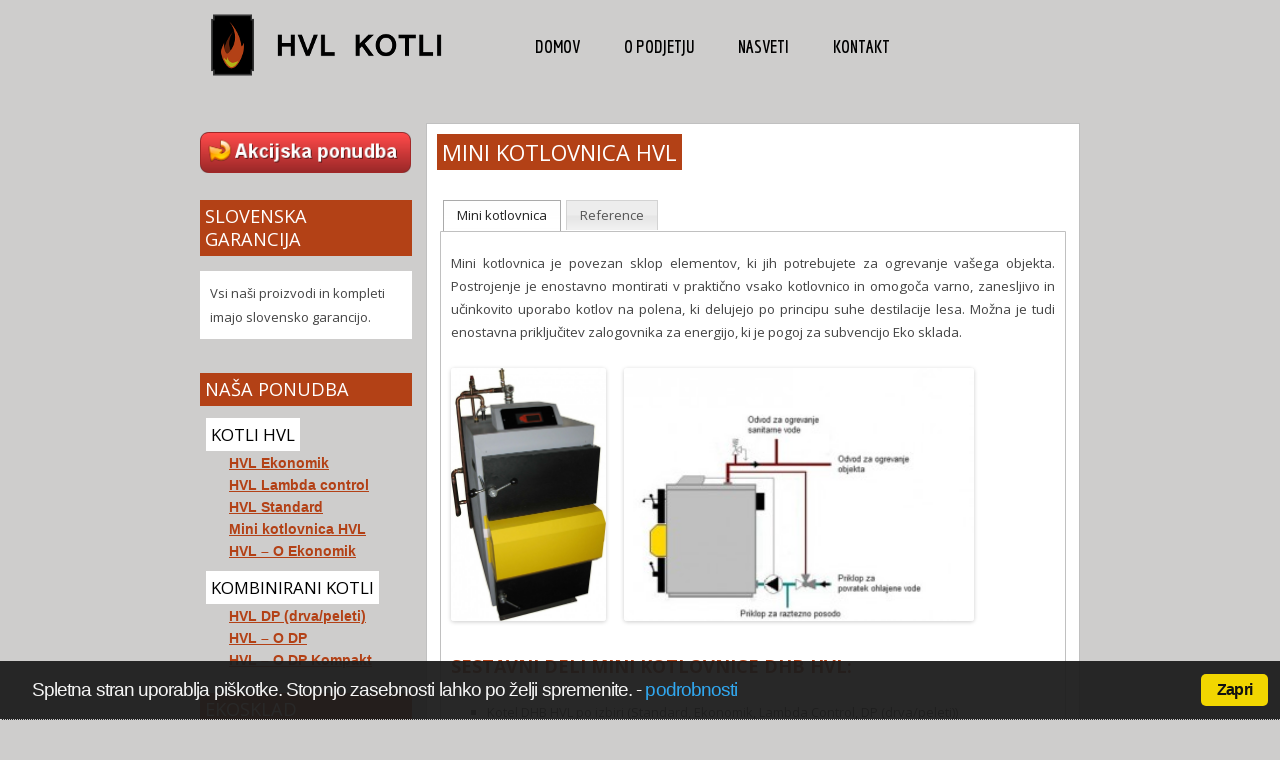

--- FILE ---
content_type: text/html; charset=UTF-8
request_url: http://www.hvl-kotli.si/mini-kotlovnica-dhb-hvl/
body_size: 7023
content:
<!DOCTYPE html><!--[if IE 7]>
<html class="ie ie7" lang="en-US" prefix="og: http://ogp.me/ns#">
<![endif]-->
<!--[if IE 8]>
<html class="ie ie8" lang="en-US" prefix="og: http://ogp.me/ns#">
<![endif]-->
<!--[if !(IE 7) | !(IE 8)  ]><!--><html lang="en-US" prefix="og: http://ogp.me/ns#"><!--<![endif]--><head>
<meta charset="UTF-8" />
<meta name="viewport" content="width=device-width" />
<title>Mini kotlovnica HVL - HVL kotli</title>
<link rel="profile" href="http://gmpg.org/xfn/11" />
<link rel="pingback" href="http://www.hvl-kotli.si/xmlrpc.php" />
<!--[if lt IE 9]>
<script src="http://www.hvl-kotli.si/wp-content/themes/dhb/js/html5.js" type="text/javascript"></script>
<![endif]-->

<!-- This site is optimized with the Yoast SEO plugin v3.0.7 - https://yoast.com/wordpress/plugins/seo/ -->
<meta name="description" content="Povezan sklop elementov za kotlovnico, ki omogoča varno, zanesljivo in učinkovito uporabo kotlov na polena , ki delujejo po principu suhe destilacije lesa."/>
<meta name="robots" content="noodp"/>
<link rel="canonical" href="http://www.hvl-kotli.si/mini-kotlovnica-dhb-hvl/" />
<meta property="og:locale" content="en_US" />
<meta property="og:type" content="article" />
<meta property="og:title" content="Mini kotlovnica HVL - HVL kotli" />
<meta property="og:description" content="Povezan sklop elementov za kotlovnico, ki omogoča varno, zanesljivo in učinkovito uporabo kotlov na polena , ki delujejo po principu suhe destilacije lesa." />
<meta property="og:url" content="http://www.hvl-kotli.si/mini-kotlovnica-dhb-hvl/" />
<meta property="og:site_name" content="HVL kotli" />
<meta property="article:section" content="Uncategorized" />
<meta property="article:published_time" content="2013-09-05T08:19:30+00:00" />
<meta property="article:modified_time" content="2013-10-01T12:07:07+00:00" />
<meta property="og:updated_time" content="2013-10-01T12:07:07+00:00" />
<meta property="og:image" content="http://hvl-kotli.si/wp-content/uploads/2013/03/MINIKOTLOVNICA-183x300.jpg" />
<meta property="og:image" content="http://hvl-kotli.si/wp-content/uploads/2013/09/shema2-300x217.jpg" />
<!-- / Yoast SEO plugin. -->

<link rel="alternate" type="application/rss+xml" title="HVL kotli &raquo; Feed" href="http://www.hvl-kotli.si/feed/" />
<link rel="alternate" type="application/rss+xml" title="HVL kotli &raquo; Comments Feed" href="http://www.hvl-kotli.si/comments/feed/" />
<link rel="alternate" type="application/rss+xml" title="HVL kotli &raquo; Mini kotlovnica HVL Comments Feed" href="http://www.hvl-kotli.si/mini-kotlovnica-dhb-hvl/feed/" />
		<script type="text/javascript">
			window._wpemojiSettings = {"baseUrl":"https:\/\/s.w.org\/images\/core\/emoji\/72x72\/","ext":".png","source":{"concatemoji":"http:\/\/www.hvl-kotli.si\/wp-includes\/js\/wp-emoji-release.min.js?ver=4.4.33"}};
			!function(e,n,t){var a;function i(e){var t=n.createElement("canvas"),a=t.getContext&&t.getContext("2d"),i=String.fromCharCode;return!(!a||!a.fillText)&&(a.textBaseline="top",a.font="600 32px Arial","flag"===e?(a.fillText(i(55356,56806,55356,56826),0,0),3e3<t.toDataURL().length):"diversity"===e?(a.fillText(i(55356,57221),0,0),t=a.getImageData(16,16,1,1).data,a.fillText(i(55356,57221,55356,57343),0,0),(t=a.getImageData(16,16,1,1).data)[0],t[1],t[2],t[3],!0):("simple"===e?a.fillText(i(55357,56835),0,0):a.fillText(i(55356,57135),0,0),0!==a.getImageData(16,16,1,1).data[0]))}function o(e){var t=n.createElement("script");t.src=e,t.type="text/javascript",n.getElementsByTagName("head")[0].appendChild(t)}t.supports={simple:i("simple"),flag:i("flag"),unicode8:i("unicode8"),diversity:i("diversity")},t.DOMReady=!1,t.readyCallback=function(){t.DOMReady=!0},t.supports.simple&&t.supports.flag&&t.supports.unicode8&&t.supports.diversity||(a=function(){t.readyCallback()},n.addEventListener?(n.addEventListener("DOMContentLoaded",a,!1),e.addEventListener("load",a,!1)):(e.attachEvent("onload",a),n.attachEvent("onreadystatechange",function(){"complete"===n.readyState&&t.readyCallback()})),(a=t.source||{}).concatemoji?o(a.concatemoji):a.wpemoji&&a.twemoji&&(o(a.twemoji),o(a.wpemoji)))}(window,document,window._wpemojiSettings);
		</script>
		<style type="text/css">
img.wp-smiley,
img.emoji {
	display: inline !important;
	border: none !important;
	box-shadow: none !important;
	height: 1em !important;
	width: 1em !important;
	margin: 0 .07em !important;
	vertical-align: -0.1em !important;
	background: none !important;
	padding: 0 !important;
}
</style>
<link rel='stylesheet' id='wpts_ui_css-css'  href='http://www.hvl-kotli.si/wp-content/plugins/wordpress-post-tabs/css/styles/gray/style.css?ver=1.6' type='text/css' media='all' />
<link rel='stylesheet' id='contact-form-7-css'  href='http://www.hvl-kotli.si/wp-content/plugins/contact-form-7/includes/css/styles.css?ver=4.3.1' type='text/css' media='all' />
<link rel='stylesheet' id='cookie_consent-css'  href='http://www.hvl-kotli.si/wp-content/plugins/piskotki/css/style.css?ver=4.4.33' type='text/css' media='all' />
<link rel='stylesheet' id='twentytwelve-fonts-css'  href='http://fonts.googleapis.com/css?family=Open+Sans:400italic,700italic,400,700&#038;subset=latin,latin-ext' type='text/css' media='all' />
<link rel='stylesheet' id='twentytwelve-style-css'  href='http://www.hvl-kotli.si/wp-content/themes/dhb/style.css?ver=4.4.33' type='text/css' media='all' />
<!--[if lt IE 9]>
<link rel='stylesheet' id='twentytwelve-ie-css'  href='http://www.hvl-kotli.si/wp-content/themes/dhb/css/ie.css?ver=20121010' type='text/css' media='all' />
<![endif]-->
<link rel='stylesheet' id='cleaner-gallery-css'  href='http://www.hvl-kotli.si/wp-content/plugins/cleaner-gallery/css/gallery.min.css?ver=20130526' type='text/css' media='all' />
<link rel='stylesheet' id='dashicons-css'  href='http://www.hvl-kotli.si/wp-includes/css/dashicons.min.css?ver=4.4.33' type='text/css' media='all' />
<link rel='stylesheet' id='thickbox-css'  href='http://www.hvl-kotli.si/wp-includes/js/thickbox/thickbox.css?ver=4.4.33' type='text/css' media='all' />
<link rel='stylesheet' id='common-slider-css'  href='http://www.hvl-kotli.si/wp-content/themes/dhb/framework/common/slider/css/flexslider.css?ver=4.4.33' type='text/css' media='all' />
<script type='text/javascript' src='http://www.hvl-kotli.si/wp-content/themes/dhb/js/respond.js?ver=1.2.0'></script>
<script type='text/javascript' src='http://www.hvl-kotli.si/wp-includes/js/jquery/jquery.js?ver=1.11.3'></script>
<script type='text/javascript' src='http://www.hvl-kotli.si/wp-includes/js/jquery/jquery-migrate.min.js?ver=1.2.1'></script>
<script type='text/javascript' src='http://www.hvl-kotli.si/wp-content/plugins/piskotki/js/test.js?ver=4.4.33'></script>
<script type='text/javascript' src='http://www.hvl-kotli.si/wp-content/themes/dhb/framework/common/slider/js/jquery.flexslider-min.js?ver=4.4.33'></script>
<script type='text/javascript' src='http://www.hvl-kotli.si/wp-content/themes/dhb/framework/common/slider/js/modernizr.custom.61634.js?ver=4.4.33'></script>
<link rel='https://api.w.org/' href='http://www.hvl-kotli.si/wp-json/' />
<link rel="EditURI" type="application/rsd+xml" title="RSD" href="http://www.hvl-kotli.si/xmlrpc.php?rsd" />
<link rel="wlwmanifest" type="application/wlwmanifest+xml" href="http://www.hvl-kotli.si/wp-includes/wlwmanifest.xml" /> 
<meta name="generator" content="WordPress 4.4.33" />
<link rel='shortlink' href='http://www.hvl-kotli.si/?p=340' />
<link rel="alternate" type="application/json+oembed" href="http://www.hvl-kotli.si/wp-json/oembed/1.0/embed?url=http%3A%2F%2Fwww.hvl-kotli.si%2Fmini-kotlovnica-dhb-hvl%2F" />
<link rel="alternate" type="text/xml+oembed" href="http://www.hvl-kotli.si/wp-json/oembed/1.0/embed?url=http%3A%2F%2Fwww.hvl-kotli.si%2Fmini-kotlovnica-dhb-hvl%2F&#038;format=xml" />
<!-- Tracking code easily added by Piskotki.Net -->
<script type="text/plain" class="cc-onconsent-analytics">
(function(i,s,o,g,r,a,m){i['GoogleAnalyticsObject']=r;i[r]=i[r]||function(){
(i[r].q=i[r].q||[]).push(arguments)},i[r].l=1*new Date();a=s.createElement(o),
m=s.getElementsByTagName(o)[0];a.async=1;a.src=g;m.parentNode.insertBefore(a,m)
})(window,document,'script','//www.google-analytics.com/analytics.js','ga');
ga('create', 'UA-50985111-1', 'hvl-kotli.si');

ga('send', 'pageview');
</script>
<script type="text/javascript">
      // <![CDATA[
      cc.initialise({
        cookies: {
              necessary: {
                title: 'Obvezni piškotki',
                description: 'Posamezni piškotki so nujni za delovanje naše spletne strani in jih ni moč onemogočiti.',
                link: ''
              },
            
              analytics: {
                title: 'Statistika',
                description: 'Dovoljujem anonimno spremljanje statistike obiska.',
                link: ''
              },
            },
        settings: {style: "",bannerPosition: "bottom",tagPosition: "bottom-right",consenttype: "implicit",}
      });
      // ]]>
      

      </script><style type="text/css" id="custom-background-css">
body.custom-background { background-color: #cecdcc; }
</style>
<link rel="stylesheet" href="http://www.hvl-kotli.si/wp-content/themes/dhb/style.css?1437390751" type="text/css" media="screen, projection" />
</head><body class="single single-post postid-340 single-format-standard custom-background custom-font-enabled single-author">
<div id="page" class="hfeed site">
	<header id="masthead" class="site-header clearfix" role="banner">
		<hgroup>
			<h1 class="site-title"><a href="http://www.hvl-kotli.si/" title="HVL kotli" rel="home"><img src="http://www.hvl-kotli.si/wp-content/themes/dhb/images/hvl_kotli_logo.png" alt="hvl kotli"/></a></h1>
			
		</hgroup>

		<nav id="site-navigation" class="main-navigation" role="navigation">
			<h3 class="menu-toggle">Menu</h3>
			<a class="assistive-text" href="#content" title="Skip to content">Skip to content</a>
			<div class="menu-glavni-container"><ul id="menu-glavni" class="nav-menu"><li id="menu-item-49" class="menu-item menu-item-type-post_type menu-item-object-page menu-item-49"><a href="http://www.hvl-kotli.si/">Domov</a></li>
<li id="menu-item-47" class="menu-item menu-item-type-post_type menu-item-object-page menu-item-47"><a href="http://www.hvl-kotli.si/o-podjetju/">O podjetju</a></li>
<li id="menu-item-565" class="menu-item menu-item-type-taxonomy menu-item-object-category menu-item-565"><a href="http://www.hvl-kotli.si/category/nasveti/">Nasveti</a></li>
<li id="menu-item-50" class="menu-item menu-item-type-post_type menu-item-object-page menu-item-50"><a href="http://www.hvl-kotli.si/kontakt/">Kontakt</a></li>
</ul></div>		</nav><!-- #site-navigation -->

			</header><!-- #masthead -->

	<div id="main" class="wrapper">
	<div id="primary" class="site-content">
		<div id="content" role="main">

			
				
	<article id="post-340" class="post-340 post type-post status-publish format-standard hentry category-uncategorized">
				<header class="entry-header">
		
						<h1 class="entry-title">Mini kotlovnica HVL</h1>
						
		</header><!-- .entry-header -->

				<div class="entry-content">
			
			<div class="wordpress-post-tabs tabs_340_0_wrap wordpress-post-tabs-skin-gray"">
<div id="tabs_340_0">
<ul>
<li><a href="http://www.hvl-kotli.si/mini-kotlovnica-dhb-hvl/#tabs-340-0-0" >Mini kotlovnica</a></li>
<li><a href="http://www.hvl-kotli.si/mini-kotlovnica-dhb-hvl/#tabs-340-0-1" >Reference</a></li>
</ul>
<div class="wpts_cl"></div>
<div id="tabs-340-0-0">
<p>Mini kotlovnica je povezan sklop elementov, ki jih potrebujete za ogrevanje vašega objekta. Postrojenje je enostavno montirati v praktično vsako kotlovnico in omogoča varno, zanesljivo in učinkovito uporabo kotlov na polena, ki delujejo po principu suhe destilacije lesa. Možna je tudi enostavna priključitev zalogovnika za energijo, ki je pogoj za subvencijo Eko sklada.</p>
<p><a href="http://hvl-kotli.si/wp-content/uploads/2013/03/MINIKOTLOVNICA.jpg"><img class="size-medium wp-image-79 alignnone" alt="MINIKOTLOVNICA" src="http://hvl-kotli.si/wp-content/uploads/2013/03/MINIKOTLOVNICA-183x300.jpg" width="155" height="253" srcset="http://www.hvl-kotli.si/wp-content/uploads/2013/03/MINIKOTLOVNICA-627x1024.jpg 627w, http://www.hvl-kotli.si/wp-content/uploads/2013/03/MINIKOTLOVNICA-624x1018.jpg 624w" sizes="(max-width: 155px) 100vw, 155px" /></a>      <a href="http://hvl-kotli.si/wp-content/uploads/2013/09/shema2.jpg"><img class="alignnone  wp-image-343" alt="shema" src="http://hvl-kotli.si/wp-content/uploads/2013/09/shema2-300x217.jpg" width="350" height="300" /></a></p>
<h2>SESTAVNI DELI MINI KOTLOVNICE DHB HVL:</h2>
<ul>
<li>Kotel DHB HVL po izbiri (Standard, Ekonomik, Lambda Control, DP (drva/peleti))</li>
<li>Obtočna črpalka 25 – 40.</li>
<li>Termično varovalo kotla.</li>
<li>Odzračevalno varnostni set (varnostni ventil, odzračevalni lonček).</li>
<li>Polnilno praznilna pipa.</li>
<li>Sistem varovanja proti podhladitvi 60°C.</li>
<li>Izdelani vezalni set (bakrena cev, bakreni prehodni kosi, kolena T – kosi).</li>
<li>Opravljeno programiranje kotla in priprava na zagon kotla.</li>
</ul>
<h2>PREDNOSTI MINI KOTLOVNICE DHB HVL:</h2>
<ul>
<li>Pripravo zagona kotla opravi ustrezno izobražen izvajalec.</li>
<li>Zagon pri kupcu s strani pooblaščenega serviserja ni pogoj za veljavnost garancije.</li>
<li>Kotel je ustrezno varovan (mehanska in elektronska zaščita proti podhladitvi in pregretju in nadtlaku).</li>
<li>Minimalni dodatni stroški vgradnje.</li>
</ul>
</div>
<div id="tabs-340-0-1">
<div id='340-1' class='gallery gallery-340 gallery-columns-2 gallery-size-thumbnail' itemscope itemtype='http://schema.org/ImageGallery'>
<div class='gallery-row gallery-col-2 gallery-clear'>
<figure class='gallery-item col-2' itemprop='associatedMedia' itemscope itemtype='http://schema.org/ImageObject'>
<div class='gallery-icon landscape'><a class='thickbox' rel='clean-gallery-1' href='http://www.hvl-kotli.si/wp-content/uploads/2013/09/kocevje-2_2-1024x768.jpg' title='kocevje-2_2'><img width="150" height="150" src="http://www.hvl-kotli.si/wp-content/uploads/2013/09/kocevje-2_2-150x150.jpg" class="attachment-thumbnail size-thumbnail" alt="kocevje-2_2" itemprop="thumbnail" /></a></div>
</figure>
<figure class='gallery-item col-2' itemprop='associatedMedia' itemscope itemtype='http://schema.org/ImageObject'>
<div class='gallery-icon landscape'><a class='thickbox' rel='clean-gallery-1' href='http://www.hvl-kotli.si/wp-content/uploads/2013/09/kocevje-2_1-768x1024.jpg' title='kocevje-2_1'><img width="150" height="150" src="http://www.hvl-kotli.si/wp-content/uploads/2013/09/kocevje-2_1-150x150.jpg" class="attachment-thumbnail size-thumbnail" alt="kocevje-2_1" itemprop="thumbnail" /></a></div>
</figure></div>
</p></div>
<p><!-- .gallery --></p>
<p style="text-align: center;"><em>Kotlovnica Kočevje (Mini kotlovnica DHB HVL 25 lambda control, bojler 200 L, elektronsko krmiljenje ene ogrevalne veje) </em></p>
<div id='340-2' class='gallery gallery-340 gallery-columns-2 gallery-size-thumbnail' itemscope itemtype='http://schema.org/ImageGallery'>
<div class='gallery-row gallery-col-2 gallery-clear'>
<figure class='gallery-item col-2' itemprop='associatedMedia' itemscope itemtype='http://schema.org/ImageObject'>
<div class='gallery-icon landscape'><a class='thickbox' rel='clean-gallery-2' href='http://www.hvl-kotli.si/wp-content/uploads/2013/09/maribor-2_2-768x1024.jpg' title='maribor-2_2'><img width="150" height="150" src="http://www.hvl-kotli.si/wp-content/uploads/2013/09/maribor-2_2-150x150.jpg" class="attachment-thumbnail size-thumbnail" alt="maribor-2_2" itemprop="thumbnail" /></a></div>
</figure>
<figure class='gallery-item col-2' itemprop='associatedMedia' itemscope itemtype='http://schema.org/ImageObject'>
<div class='gallery-icon landscape'><a class='thickbox' rel='clean-gallery-2' href='http://www.hvl-kotli.si/wp-content/uploads/2013/09/maribor-2_1-768x1024.jpg' title='maribor-2_1'><img width="150" height="150" src="http://www.hvl-kotli.si/wp-content/uploads/2013/09/maribor-2_1-150x150.jpg" class="attachment-thumbnail size-thumbnail" alt="maribor-2_1" itemprop="thumbnail" /></a></div>
</figure></div>
</p></div>
<p><!-- .gallery --></p>
<p style="text-align: center;"><em>Kotlovnica Maribor (Mini kotlovnica DHB HVL DHB HVL 25 Ekonomik (kotel, varovanje proti pregretju, podhladitvi, nadtlaku, bakrena vezava)) </em></p>
<div id='340-3' class='gallery gallery-340 gallery-columns-2 gallery-size-thumbnail' itemscope itemtype='http://schema.org/ImageGallery'>
<div class='gallery-row gallery-col-2 gallery-clear'>
<figure class='gallery-item col-2' itemprop='associatedMedia' itemscope itemtype='http://schema.org/ImageObject'>
<div class='gallery-icon landscape'><a class='thickbox' rel='clean-gallery-3' href='http://www.hvl-kotli.si/wp-content/uploads/2013/09/prevalje_2-768x1024.jpg' title='prevalje_2'><img width="150" height="150" src="http://www.hvl-kotli.si/wp-content/uploads/2013/09/prevalje_2-150x150.jpg" class="attachment-thumbnail size-thumbnail" alt="prevalje_2" itemprop="thumbnail" /></a></div>
</figure>
<figure class='gallery-item col-2' itemprop='associatedMedia' itemscope itemtype='http://schema.org/ImageObject'>
<div class='gallery-icon landscape'><a class='thickbox' rel='clean-gallery-3' href='http://www.hvl-kotli.si/wp-content/uploads/2013/09/prevalje_1-768x1024.jpg' title='prevalje_1'><img width="150" height="150" src="http://www.hvl-kotli.si/wp-content/uploads/2013/09/prevalje_1-150x150.jpg" class="attachment-thumbnail size-thumbnail" alt="prevalje_1" itemprop="thumbnail" /></a></div>
</figure></div>
</p></div>
<p><!-- .gallery --></p>
<p style="text-align: center;"><em>Kotlovnica Prevalje (Mini kotlovnica DHB HVL 25 Ekonomik (Kotel DHB HVL 25 kW economic, varovanje proti pregretju, podhladitvi, nadtlaku, bakrena vezava), drugi kotel, zalogovnik 1000 L) </em></p>
<div id='340-4' class='gallery gallery-340 gallery-columns-1 gallery-size-thumbnail' itemscope itemtype='http://schema.org/ImageGallery'>
<div class='gallery-row gallery-col-1 gallery-clear'>
<figure class='gallery-item col-1' itemprop='associatedMedia' itemscope itemtype='http://schema.org/ImageObject'>
<div class='gallery-icon landscape'><a class='thickbox' rel='clean-gallery-4' href='http://www.hvl-kotli.si/wp-content/uploads/2013/09/selnice_1-768x1024.jpg' title='selnice_1'><img width="150" height="150" src="http://www.hvl-kotli.si/wp-content/uploads/2013/09/selnice_1-150x150.jpg" class="attachment-thumbnail size-thumbnail" alt="selnice_1" itemprop="thumbnail" /></a></div>
</figure></div>
</p></div>
<p><!-- .gallery --></p>
<p style="text-align: center;"><em>Kotlovnica Selnice ob Muri (Mini kotlovnica DHB HVL 25 Ekonomik (kotel, varovanje proti pregretju, podhladitvi, nadtlaku, bakrena vezava), priklop obstoječega bojlerja) </em></p>
<div id='340-5' class='gallery gallery-340 gallery-columns-2 gallery-size-thumbnail' itemscope itemtype='http://schema.org/ImageGallery'>
<div class='gallery-row gallery-col-2 gallery-clear'>
<figure class='gallery-item col-2' itemprop='associatedMedia' itemscope itemtype='http://schema.org/ImageObject'>
<div class='gallery-icon landscape'><a class='thickbox' rel='clean-gallery-5' href='http://www.hvl-kotli.si/wp-content/uploads/2013/09/sentilj_2-1024x768.jpg' title='sentilj_2'><img width="150" height="150" src="http://www.hvl-kotli.si/wp-content/uploads/2013/09/sentilj_2-150x150.jpg" class="attachment-thumbnail size-thumbnail" alt="sentilj_2" itemprop="thumbnail" /></a></div>
</figure>
<figure class='gallery-item col-2' itemprop='associatedMedia' itemscope itemtype='http://schema.org/ImageObject'>
<div class='gallery-icon landscape'><a class='thickbox' rel='clean-gallery-5' href='http://www.hvl-kotli.si/wp-content/uploads/2013/09/sentilj_1-768x1024.jpg' title='sentilj_1'><img width="150" height="150" src="http://www.hvl-kotli.si/wp-content/uploads/2013/09/sentilj_1-150x150.jpg" class="attachment-thumbnail size-thumbnail" alt="sentilj_1" itemprop="thumbnail" /></a></div>
</figure></div>
</p></div>
<p><!-- .gallery --></p>
<p style="text-align: center;"><em>Kotlovnica Šentilj (Mini kotlovnica DHB HVL 25 kW Ekonomik (kotel, varovanje proti pregretju, podhladitvi, nadtlaku, bakrena vezava))</em></p>
</p>
</div>
<div class="wpts_cl"></div>
<div class="wpts_cr"></div>
</div>
</div>
<p><script type="text/javascript">						jQuery(function() {jQuery( "#tabs_340_0" ).posttabs({ tabname : "tabs_340_0",					fade 	: "0",					active	: "",					reload	: "0",					nav	: "0",					nexttext: "Next »",					prevtext: "« Prev",					enablecookie:"0"				});})</script> </p>
					</div><!-- .entry-content -->
		
		
	</article><!-- #post -->

				<nav class="nav-single">
					<h3 class="assistive-text">Post navigation</h3>
					<span class="nav-previous"><a href="http://www.hvl-kotli.si/kotli-na-polena-dhb-hvl-standard-16-40-kw/" rel="prev"><span class="meta-nav">&larr;</span> KOTLI NA POLENA HVL STANDARD  (16 – 40 kW)</a></span>
					<span class="nav-next"><a href="http://www.hvl-kotli.si/vgradnja-peletnega-sistema-na-obstojeca-kotlovska-telesa-da-ali-ne/" rel="next">Vgradnja peletnega sistema na obstoječa kotlovska telesa <span class="meta-nav">&rarr;</span></a></span>
				</nav><!-- .nav-single -->

			

			
		</div><!-- #content -->
	</div><!-- #primary -->

	<br /><br />
		<div id="secondary" class="widget-area" role="complementary">
	<a  aligncenter" style="text-align: center;" href="http://www.hvl-kotli.si/poceni-ogrevanje-kotli-na-drva-pelete/"><img width="211" src="http://www.hvl-kotli.si/wp-content/uploads/2014/05/button-2.png"/></a>
	

			<aside id="text-3" class="widget widget_text"><h3 class="widget-title">Slovenska garancija</h3>			<div class="textwidget">Vsi naši proizvodi in kompleti imajo slovensko garancijo.</div>
		</aside>			<h3 class="widget-title">Naša ponudba</h3>
			<div class="menu-stranski-menu-container"><ul id="menu-stranski-menu" class="nav-menu-sidebar"><li id="menu-item-480" class="menu-item menu-item-type-post_type menu-item-object-page current-menu-ancestor current-menu-parent current_page_parent current_page_ancestor menu-item-has-children menu-item-480"><a href="http://www.hvl-kotli.si/kotli-na-polena-hvl/">KOTLI HVL</a>
<ul class="sub-menu">
	<li id="menu-item-302" class="menu-item menu-item-type-post_type menu-item-object-post menu-item-302"><a href="http://www.hvl-kotli.si/kotli-na-polena-dhb-hvl-ekonomik-16-40-kw/">HVL Ekonomik</a></li>
	<li id="menu-item-139" class="menu-item menu-item-type-post_type menu-item-object-post menu-item-139"><a href="http://www.hvl-kotli.si/kotli-na-polena-dhb-hvl-lambda-control-16-40-kw/">HVL Lambda control</a></li>
	<li id="menu-item-443" class="menu-item menu-item-type-post_type menu-item-object-post menu-item-443"><a href="http://www.hvl-kotli.si/kotli-na-polena-dhb-hvl-standard-16-40-kw/">HVL Standard</a></li>
	<li id="menu-item-444" class="menu-item menu-item-type-post_type menu-item-object-post current-menu-item menu-item-444"><a href="http://www.hvl-kotli.si/mini-kotlovnica-dhb-hvl/">Mini kotlovnica HVL</a></li>
	<li id="menu-item-712" class="menu-item menu-item-type-post_type menu-item-object-post menu-item-712"><a href="http://www.hvl-kotli.si/odsesovalni-kotli-na-polena-hvl-o-ekonomik-16-40-kw/">HVL &#8211; O Ekonomik</a></li>
</ul>
</li>
<li id="menu-item-708" class="menu-item menu-item-type-post_type menu-item-object-page menu-item-has-children menu-item-708"><a href="http://www.hvl-kotli.si/kotli-na-polena-hvl/">KOMBINIRANI KOTLI</a>
<ul class="sub-menu">
	<li id="menu-item-225" class="menu-item menu-item-type-post_type menu-item-object-post menu-item-225"><a title="HVL DP (drva/peleti)" href="http://www.hvl-kotli.si/kotel-na-polena-hvl-dp-drvapeleti/">HVL DP (drva/peleti)</a></li>
	<li id="menu-item-714" class="menu-item menu-item-type-post_type menu-item-object-post menu-item-714"><a href="http://www.hvl-kotli.si/odsesovalni-kotel-na-polena-pelete-hvl-o-dp/">HVL &#8211; O DP</a></li>
	<li id="menu-item-713" class="menu-item menu-item-type-post_type menu-item-object-post menu-item-713"><a href="http://www.hvl-kotli.si/odsesovalni-kotel-na-polena-pelete-hvl-o-dp-kompakt/">HVL &#8211; O DP Kompakt</a></li>
</ul>
</li>
</ul></div>			<aside id="text-3" class="widget widget_text"><h3 class="widget-title">Ekosklad subvencija</h3>			<div class="textwidget">MOŽNOST PRIDOBITVE EkoSklad j.s. subvencije za produkte 
podjetja D.H.B. d.o.o. Kočevje
</br></br>
<img src="http://www.hvl-kotli.si/wp-content/themes/dhb/images/ekosklad.jpg" alt="hvl kotli"/>
</div>
		</aside>
		
	

	
		<div class="second front-widgets">
		<aside id="rpwe_widget-2" class="widget rpwe_widget recent-posts-extended"><h3 class="widget-title">Nasveti</h3><div  class="rpwe-block "><ul class="rpwe-ul"><li class="rpwe-li rpwe-clearfix"><a class="rpwe-img" href="http://www.hvl-kotli.si/stopenjsko-zvezno-vodena-moc-kotla/"  rel="bookmark"><img class="rpwe-alignleft rpwe-thumb" src="http://www.hvl-kotli.si/wp-content/uploads/2013/11/graf-moci-kotla-45x45.png" alt="Stopenjsko in zvezno vodena moč kotla"></a><h3 class="rpwe-title"><a href="http://www.hvl-kotli.si/stopenjsko-zvezno-vodena-moc-kotla/" title="Permalink to Stopenjsko in zvezno vodena moč kotla" rel="bookmark">Stopenjsko in zvezno vodena moč kotla</a></h3></li><li class="rpwe-li rpwe-clearfix"><a class="rpwe-img" href="http://www.hvl-kotli.si/vgradnja-peletnega-sistema-na-obstojeca-kotlovska-telesa-da-ali-ne/"  rel="bookmark"><img class="rpwe-alignleft rpwe-thumb" src="http://www.hvl-kotli.si/wp-content/uploads/2013/11/HVL-O-DP-Kompakt-45x45.jpg" alt="Vgradnja peletnega sistema na obstoječa kotlovska telesa"></a><h3 class="rpwe-title"><a href="http://www.hvl-kotli.si/vgradnja-peletnega-sistema-na-obstojeca-kotlovska-telesa-da-ali-ne/" title="Permalink to Vgradnja peletnega sistema na obstoječa kotlovska telesa" rel="bookmark">Vgradnja peletnega sistema na obstoječa kotlovska telesa</a></h3></li></ul></div><!-- Generated by http://wordpress.org/plugins/recent-posts-widget-extended/ --></aside>	</div><!-- .second -->
	</div><!-- #secondary -->	</div><!-- #main .wrapper -->
	<footer id="colophon" role="contentinfo">
		<div class="site-info">
				<div class="row">
				<div class="span_8 col">
					
	&#169;2013 D.H.B d.o.o. Vse pravice pridržane   
			</div>	
				<div class="span_4 col">

			
		</div><!-- .site-info -->
	</footer><!-- #colophon -->
</div><!-- #page -->

<script type='text/javascript' src='http://www.hvl-kotli.si/wp-includes/js/jquery/ui/core.min.js?ver=1.11.4'></script>
<script type='text/javascript' src='http://www.hvl-kotli.si/wp-includes/js/jquery/ui/widget.min.js?ver=1.11.4'></script>
<script type='text/javascript' src='http://www.hvl-kotli.si/wp-includes/js/jquery/ui/tabs.min.js?ver=1.11.4'></script>
<script type='text/javascript' src='http://www.hvl-kotli.si/wp-content/plugins/wordpress-post-tabs/js/jquery.posttabs.js?ver=1.6'></script>
<script type='text/javascript' src='http://www.hvl-kotli.si/wp-content/plugins/contact-form-7/includes/js/jquery.form.min.js?ver=3.51.0-2014.06.20'></script>
<script type='text/javascript'>
/* <![CDATA[ */
var _wpcf7 = {"loaderUrl":"http:\/\/www.hvl-kotli.si\/wp-content\/plugins\/contact-form-7\/images\/ajax-loader.gif","recaptchaEmpty":"Please verify that you are not a robot.","sending":"Sending ..."};
/* ]]> */
</script>
<script type='text/javascript' src='http://www.hvl-kotli.si/wp-content/plugins/contact-form-7/includes/js/scripts.js?ver=4.3.1'></script>
<script type='text/javascript' src='http://www.hvl-kotli.si/wp-includes/js/comment-reply.min.js?ver=4.4.33'></script>
<script type='text/javascript' src='http://www.hvl-kotli.si/wp-content/themes/dhb/js/navigation.js?ver=1.0'></script>
<script type='text/javascript'>
/* <![CDATA[ */
var thickboxL10n = {"next":"Next >","prev":"< Prev","image":"Image","of":"of","close":"Close","noiframes":"This feature requires inline frames. You have iframes disabled or your browser does not support them.","loadingAnimation":"http:\/\/www.hvl-kotli.si\/wp-includes\/js\/thickbox\/loadingAnimation.gif"};
/* ]]> */
</script>
<script type='text/javascript' src='http://www.hvl-kotli.si/wp-includes/js/thickbox/thickbox.js?ver=3.1-20121105'></script>
<script type='text/javascript' src='http://www.hvl-kotli.si/wp-includes/js/wp-embed.min.js?ver=4.4.33'></script>
</body>
</html>

--- FILE ---
content_type: text/css
request_url: http://www.hvl-kotli.si/wp-content/themes/dhb/framework/common/slider/css/flexslider.css?ver=4.4.33
body_size: 1808
content:
/*
 * jQuery FlexSlider v2.0
 * http://www.woothemes.com/flexslider/
 *
 * Copyright 2012 WooThemes
 * Free to use under the GPLv2 license.
 * http://www.gnu.org/licenses/gpl-2.0.html
 *
 * Contributing author: Tyler Smith (@mbmufffin)
 */

 
/* Browser Resets */
.flex-container a:active,
.flexslider a:active,
.flex-container a:focus,
.flexslider a:focus  {outline: none;}
.slides,
.flex-control-nav,
.flex-direction-nav {margin: 0; padding: 0; list-style: none;} 

/* FlexSlider Necessary Styles
*********************************/ 
.flexslider {width:97%; position: relative;}
.flexslider {margin: 0; padding: 0;}
.flexslider .slides > li {display: none; -webkit-backface-visibility: hidden;position: relative;} /* Hide the slides before the JS is loaded. Avoids image jumping */
.flexslider .slides img {width: 100%; display: block;}
.flex-pauseplay span {text-transform: capitalize;}

/* Clearfix for the .slides element */
.slides:after {content: "."; display: block; clear: both; visibility: hidden; line-height: 0; height: 0;} 
html[xmlns] .slides {display: block;} 
* html .slides {height: 1%;}

/* No JavaScript Fallback */
/* If you are not using another script, such as Modernizr, make sure you
 * include js that eliminates this class on page load */
.no-js .slides > li:first-child {display: block;}


/* FlexSlider Default Theme
*********************************/
.flexslider { margin: 0 0 60px; background: #fff; border: 4px solid #fff; position: relative;/* -webkit-border-radius: 4px;-moz-border-radius: 4px; -o-border-radius: 4px; border-radius: 4px;*/ box-shadow: 0 1px 4px rgba(0,0,0,.2); -webkit-box-shadow: 0 1px 4px rgba(0,0,0,.2); -moz-box-shadow: 0 1px 4px rgba(0,0,0,.2); -o-box-shadow: 0 1px 4px rgba(0,0,0,.2); zoom: 1;}
.flex-viewport {max-height: 2000px; -webkit-transition: all 1s ease; -moz-transition: all 1s ease; transition: all 1s ease;}
.loading .flex-viewport {max-height: 300px;}
.flexslider .slides {zoom: 1;}

.carousel li {margin-right: 5px}


/* Direction Nav */
.flex-direction-nav {*height: 0;}
.flex-direction-nav a {width: 30px; height: 30px; margin: -20px 0 0; display: block; background: url(images/bg_direction_nav.png) no-repeat 0 0; position: absolute; top: 50%; z-index: 10; cursor: pointer; text-indent: -9999px; opacity: 0; -webkit-transition: all .3s ease;}
.flex-direction-nav .flex-next {background-position: 100% 0; right: -36px; }
.flex-direction-nav .flex-prev {left: -36px;}
.flexslider:hover .flex-next {opacity: 0.8; right: 5px;}
.flexslider:hover .flex-prev {opacity: 0.8; left: 5px;}
.flexslider:hover .flex-next:hover, .flexslider:hover .flex-prev:hover {opacity: 1;}
.flex-direction-nav .flex-disabled {opacity: .3!important; filter:alpha(opacity=30); cursor: default;}

/* Control Nav */
.flex-control-nav {width: 100%; position: absolute; bottom: -40px; text-align: center;}
.flex-control-nav li {margin: 0 6px; display: inline-block; zoom: 1; *display: inline;}
.flex-control-paging li a {width: 11px; height: 11px; display: block; background: #666; background: rgba(0,0,0,0.5); cursor: pointer; text-indent: -9999px; box-shadow: inset 0 0 3px rgba(0,0,0,0.3);}
.flex-control-paging li a:hover { background: #333; background: rgba(0,0,0,0.7); }
.flex-control-paging li a.flex-active { background: #000; background: rgba(0,0,0,0.9); cursor: default; }

.flex-control-thumbs {margin: 5px 0 0; position: static; overflow: hidden;}
.flex-control-thumbs li {width: 25%; float: left; margin: 0;}
.flex-control-thumbs img {width: 100%; display: block; opacity: .7; cursor: pointer;}
.flex-control-thumbs img:hover {opacity: 1;}
.flex-control-thumbs .flex-active {opacity: 1; cursor: default;}

@media screen and (max-width: 860px) {
  .flex-direction-nav .flex-prev {opacity: 1; left: 0;}
  .flex-direction-nav .flex-next {opacity: 1; right: 0;}
}
/*custom syles by primož*/
.flex-caption{
    position: absolute; 
 max-height: 44px;
    color: white;
    	zoom: 1;
	filter: alpha(opacity=0);   
    opacity: 0;
 
    bottom: 15%;
    font-size: 1.7em;
	
	line-height: 1.281818182;
	
	text-transform: uppercase;
	color: white;
	background-color: #B34116;
    padding:5px 10px;
left:-10%;
 

}
.flex-caption-content{
	background-color: white;
	color:#000;
		zoom: 1;
	filter: alpha(opacity=0);
	opacity: 0;
    position: absolute; 
    top: 85%;
    padding:5px 10px;
 
    font-weight:bold;
}.flex-caption-drop
{
		animation: fromRightAnim1 0.6s ease-in 0.1s both;
moz-animation: fromRightAnim1 0.6s ease-in 0.1s both;
-webkit-animation: fromRightAnim1 0.6s ease-in 0.1s both;

	-o-animation: fromRightAnim1 0.6s ease-in 0.1s both;
	-ms-animation: fromRightAnim1 0.6s ease-in 0.1s both;

}
.flex-caption-content-drop{
-webkit-animation: fromRightAnim2 0.6s ease-in 0.7s both;
-moz-animation: fromRightAnim2 0.6s ease-in 0.7s both;
	-o-animation: fromRightAnim2 0.6s ease-in 0.7s both;
	-ms-animation: fromRightAnim2 0.6s ease-in 0.7s both;
	animation: fromRightAnim2 0.6s ease-in 0.7s both;
}
@keyframes fromRightAnim1{
	0%{ left: 0%; opacity: 0.4; }
	60%{ left: 5%; opacity: 0.8; }
	100%{ left: 0%; opacity: 0.8; }
}
@-moz-keyframes fromRightAnim1{
	0%{ left: 0%; opacity: 0; }
	60%{ left: 5%; opacity: 0.8; }
	100%{ left: 0%; opacity: 0.8; }
}
@-webkit-keyframes fromRightAnim1{
	0%{ left: 0%; opacity: 0; }
	60%{ left: 5%; opacity: 0.8; }
	100%{ left: 0%; opacity: 0.8; }
}


@-o-keyframes fromRightAnim1{
	0%{ left: 0%; opacity: 0; }
	60%{ left: 5%; opacity: 0.8; }
	100%{ left: 0%; opacity: 0.8; }
}
@-ms-keyframes fromRightAnim1{
	0%{ left: 0%; opacity: 0; }
	60%{ left: 5%; opacity: 0.8; }
	100%{ left: 0%; opacity: 0.8; }
}


/*anim 2*/
@-webkit-keyframes fromRightAnim2{
	0%{ left: 0%; opacity: 0; }
	60%{ left: 2%; opacity: 0.8; }
	100%{ left: 0%; opacity: 0.8; }
}

@-moz-keyframes fromRightAnim2{
	0%{ left: 0%; opacity: 0; }
	60%{ left: 5%; opacity: 0.8; }
	100%{ left: 0%; opacity: 0.8; }
}
@-o-keyframes fromRightAnim2{
	0%{ left: 0%; opacity: 0; }
	60%{ left: 5%; opacity: 0.8; }
	100%{ left: 0%; opacity: 0.8; }

@-ms-keyframes fromRightAnim2{
	0%{ left: 0%; opacity: 0; }
	60%{ left: 5%; opacity: 0.8; }
	100%{ left: 0%; opacity: 0.8; }
}

@keyframes fromRightAnim2{
	0%{ left: 0%; opacity: 0; }
	60%{ left: 5%; opacity: 0.8; }
	100%{ left: 0%; opacity: 0.8; }
}


.flex-caption-drop1
{
left:2%;

}


--- FILE ---
content_type: text/plain
request_url: https://www.google-analytics.com/j/collect?v=1&_v=j102&a=810639728&t=pageview&_s=1&dl=http%3A%2F%2Fwww.hvl-kotli.si%2Fmini-kotlovnica-dhb-hvl%2F&ul=en-us%40posix&dt=Mini%20kotlovnica%20HVL%20-%20HVL%20kotli&sr=1280x720&vp=1280x720&_u=IEBAAAABAAAAACAAI~&jid=1138028930&gjid=902833036&cid=849230489.1768579061&tid=UA-50985111-1&_gid=984153838.1768579061&_r=1&_slc=1&z=2047930214
body_size: -284
content:
2,cG-QS9MQHTB8H